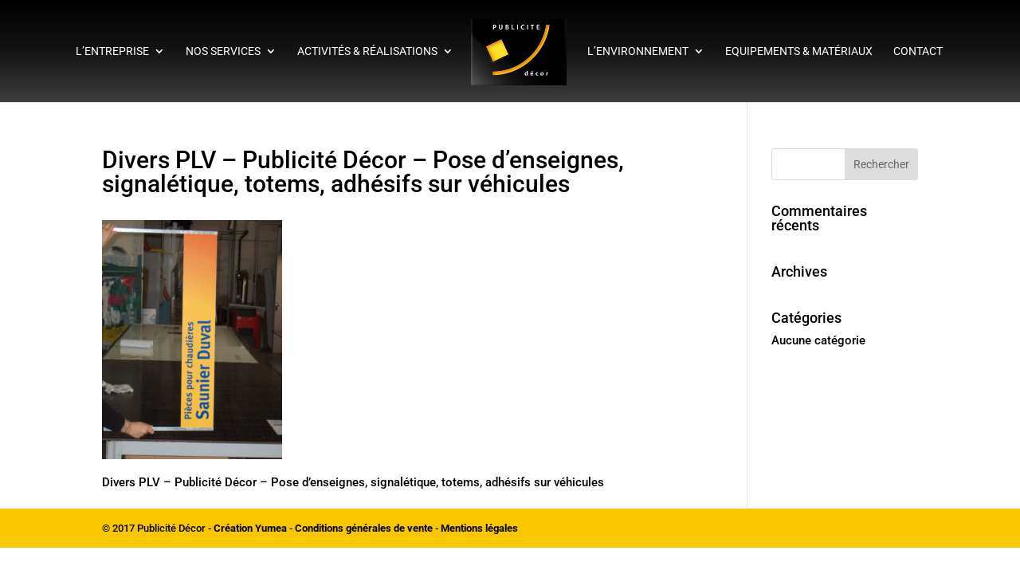

--- FILE ---
content_type: text/css
request_url: https://publicite-decor.fr/wp-content/themes/Divi-child/style.css?ver=3.0.23.1495120015
body_size: 847
content:
/*
Theme Name: Divi Child
Theme URI: http://www.elegantthemes.com/gallery/divi/
Template: Divi
Author: Elegant Themes
Author URI: http://www.elegantthemes.com
Description: Smart. Flexible. Beautiful. Divi is the most powerful theme in our collection.
Tags: responsive-layout,one-column,two-columns,three-columns,four-columns,left-sidebar,right-sidebar,custom-background,custom-colors,featured-images,full-width-template,post-formats,rtl-language-support,theme-options,threaded-comments,translation-ready
Version: 3.0.23.1495120015
Updated: 2017-05-18 15:06:55

*/

#main-header, #main-header .nav li ul, .et-search-form, #main-header .et_mobile_menu {
/* Permalink - use to edit and share this gradient: http://colorzilla.com/gradient-editor/#000000+0,131313+48,3d3d3d+100 */
background: #000000; /* Old browsers */
background: -moz-linear-gradient(top,  #000000 0%, #131313 48%, #3d3d3d 100%); /* FF3.6-15 */
background: -webkit-linear-gradient(top,  #000000 0%,#131313 48%,#3d3d3d 100%); /* Chrome10-25,Safari5.1-6 */
background: linear-gradient(to bottom,  #000000 0%,#131313 48%,#3d3d3d 100%); /* W3C, IE10+, FF16+, Chrome26+, Opera12+, Safari7+ */
filter: progid:DXImageTransform.Microsoft.gradient( startColorstr='#000000', endColorstr='#3d3d3d',GradientType=0 ); /* IE6-9 */
}


#main-header #top-menu li.current-menu-item > a {
color:#f9c700;
}

#footer_site a{
	color:white;
}

#top-menu li ul { width: 270px; }
#top-menu li li a { width: 260px; font-size: 105%; }

.et_pb_text ul li {
list-style-type: none; 
background: url(http://pub.http5000.com/wp-content/uploads/2017/05/next.png) no-repeat 7px 5px; 
margin: 0; 
padding: 
0px 0px 3px 30px; 
vertical-align: middle; 
}

.et_pb_text > *:last-child {
    padding-bottom: 0;
}
.et_pb_text ul, .et_pb_text ol {
    padding-bottom: 1em;
}
#left-area ul, .entry-content ul, .comment-content ul, body.et-pb-preview #main-content .container ul {
    line-height: 26px;
    list-style-type: disc;
    padding-bottom: 23px;
    padding-left:0;
}
